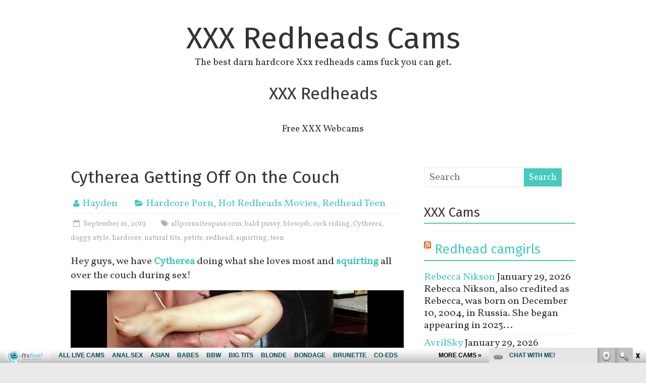

--- FILE ---
content_type: text/html; charset=UTF-8
request_url: http://xxxredheadscams.com/cytherea-getting-off-on-the-couch/
body_size: 10408
content:

<!DOCTYPE html>
<html lang="en-US">
<head>
<meta charset="UTF-8" />
<meta name="viewport" content="width=device-width, initial-scale=1">
<link rel="profile" href="http://gmpg.org/xfn/11" />
<link rel="pingback" href="http://xxxredheadscams.com/xmlrpc.php" />
<title>Cytherea Getting Off On the Couch | XXX Redheads Cams</title>

<!-- All in One SEO Pack 2.6 by Michael Torbert of Semper Fi Web Design[260,326] -->
<meta name="description"  content="Hey guys, we have Cytherea doing what she loves most and squirting all over the couch during sex! Download the full-length video on All Porn Sites Pass" />

<meta name="keywords"  content="allpornsitespass.com,bald pussy,blowjob,cock riding,cytherea,doggy style,hardcore,natural tits,petite,redhead,squirting,teen,hardcore porn,hot redheads movies,redhead teen" />

<link rel="canonical" href="http://xxxredheadscams.com/cytherea-getting-off-on-the-couch/" />
<!-- /all in one seo pack -->
<link rel='dns-prefetch' href='//fonts.googleapis.com' />
<link rel='dns-prefetch' href='//s.w.org' />
<link rel="alternate" type="application/rss+xml" title="XXX Redheads Cams &raquo; Feed" href="http://xxxredheadscams.com/feed/" />
<link rel="alternate" type="application/rss+xml" title="XXX Redheads Cams &raquo; Comments Feed" href="http://xxxredheadscams.com/comments/feed/" />
<link rel="alternate" type="application/rss+xml" title="XXX Redheads Cams &raquo; Cytherea Getting Off On the Couch Comments Feed" href="http://xxxredheadscams.com/cytherea-getting-off-on-the-couch/feed/" />
		<script type="text/javascript">
			window._wpemojiSettings = {"baseUrl":"https:\/\/s.w.org\/images\/core\/emoji\/2.2.1\/72x72\/","ext":".png","svgUrl":"https:\/\/s.w.org\/images\/core\/emoji\/2.2.1\/svg\/","svgExt":".svg","source":{"concatemoji":"http:\/\/xxxredheadscams.com\/wp-includes\/js\/wp-emoji-release.min.js?ver=4.7.2"}};
			!function(a,b,c){function d(a){var b,c,d,e,f=String.fromCharCode;if(!k||!k.fillText)return!1;switch(k.clearRect(0,0,j.width,j.height),k.textBaseline="top",k.font="600 32px Arial",a){case"flag":return k.fillText(f(55356,56826,55356,56819),0,0),!(j.toDataURL().length<3e3)&&(k.clearRect(0,0,j.width,j.height),k.fillText(f(55356,57331,65039,8205,55356,57096),0,0),b=j.toDataURL(),k.clearRect(0,0,j.width,j.height),k.fillText(f(55356,57331,55356,57096),0,0),c=j.toDataURL(),b!==c);case"emoji4":return k.fillText(f(55357,56425,55356,57341,8205,55357,56507),0,0),d=j.toDataURL(),k.clearRect(0,0,j.width,j.height),k.fillText(f(55357,56425,55356,57341,55357,56507),0,0),e=j.toDataURL(),d!==e}return!1}function e(a){var c=b.createElement("script");c.src=a,c.defer=c.type="text/javascript",b.getElementsByTagName("head")[0].appendChild(c)}var f,g,h,i,j=b.createElement("canvas"),k=j.getContext&&j.getContext("2d");for(i=Array("flag","emoji4"),c.supports={everything:!0,everythingExceptFlag:!0},h=0;h<i.length;h++)c.supports[i[h]]=d(i[h]),c.supports.everything=c.supports.everything&&c.supports[i[h]],"flag"!==i[h]&&(c.supports.everythingExceptFlag=c.supports.everythingExceptFlag&&c.supports[i[h]]);c.supports.everythingExceptFlag=c.supports.everythingExceptFlag&&!c.supports.flag,c.DOMReady=!1,c.readyCallback=function(){c.DOMReady=!0},c.supports.everything||(g=function(){c.readyCallback()},b.addEventListener?(b.addEventListener("DOMContentLoaded",g,!1),a.addEventListener("load",g,!1)):(a.attachEvent("onload",g),b.attachEvent("onreadystatechange",function(){"complete"===b.readyState&&c.readyCallback()})),f=c.source||{},f.concatemoji?e(f.concatemoji):f.wpemoji&&f.twemoji&&(e(f.twemoji),e(f.wpemoji)))}(window,document,window._wpemojiSettings);
		</script>
		<style type="text/css">
img.wp-smiley,
img.emoji {
	display: inline !important;
	border: none !important;
	box-shadow: none !important;
	height: 1em !important;
	width: 1em !important;
	margin: 0 .07em !important;
	vertical-align: -0.1em !important;
	background: none !important;
	padding: 0 !important;
}
</style>
<link rel='stylesheet' id='freedom_style-css'  href='http://xxxredheadscams.com/wp-content/themes/freedom/style.css?ver=4.7.2' type='text/css' media='all' />
<link rel='stylesheet' id='freedom_googlefonts-css'  href='http://fonts.googleapis.com/css?family=Fira+Sans%7CVollkorn&#038;ver=4.7.2' type='text/css' media='all' />
<link rel='stylesheet' id='freedom-fontawesome-css'  href='http://xxxredheadscams.com/wp-content/themes/freedom/fontawesome/css/font-awesome.css?ver=4.2.1' type='text/css' media='all' />
<script type='text/javascript' src='http://xxxredheadscams.com/wp-includes/js/jquery/jquery.js?ver=1.12.4'></script>
<script type='text/javascript' src='http://xxxredheadscams.com/wp-includes/js/jquery/jquery-migrate.min.js?ver=1.4.1'></script>
<script type='text/javascript' src='http://xxxredheadscams.com/wp-content/themes/freedom/js/freedom-custom.js?ver=4.7.2'></script>
<!--[if lte IE 8]>
<script type='text/javascript' src='http://xxxredheadscams.com/wp-content/themes/freedom/js/html5shiv.js?ver=3.7.3'></script>
<![endif]-->
<link rel='https://api.w.org/' href='http://xxxredheadscams.com/wp-json/' />
<link rel="EditURI" type="application/rsd+xml" title="RSD" href="http://xxxredheadscams.com/xmlrpc.php?rsd" />
<link rel="wlwmanifest" type="application/wlwmanifest+xml" href="http://xxxredheadscams.com/wp-includes/wlwmanifest.xml" /> 
<link rel='prev' title='Megan Loxx Seduces Her Stepdaddy' href='http://xxxredheadscams.com/megan-loxx-seduces-her-stepdaddy/' />
<link rel='next' title='Courtney Star Gets A Taste Of Her Stepdad&#8217;s Dick' href='http://xxxredheadscams.com/courtney-star-gets-a-taste-of-her-stepdads-dick/' />
<meta name="generator" content="WordPress 4.7.2" />
<link rel='shortlink' href='http://xxxredheadscams.com/?p=181' />
<link rel="alternate" type="application/json+oembed" href="http://xxxredheadscams.com/wp-json/oembed/1.0/embed?url=http%3A%2F%2Fxxxredheadscams.com%2Fcytherea-getting-off-on-the-couch%2F" />
<link rel="alternate" type="text/xml+oembed" href="http://xxxredheadscams.com/wp-json/oembed/1.0/embed?url=http%3A%2F%2Fxxxredheadscams.com%2Fcytherea-getting-off-on-the-couch%2F&#038;format=xml" />
<script>
    (function (i, s, o, g, r, a, m) {
        i['GoogleAnalyticsObject'] = r;
        i[r] = i[r] || function () {
                (i[r].q = i[r].q || []).push(arguments)
            }, i[r].l = 1 * new Date();
        a = s.createElement(o),
            m = s.getElementsByTagName(o)[0];
        a.async = 1;
        a.src = g;
        m.parentNode.insertBefore(a, m)
    })(window, document, 'script', 'https://www.google-analytics.com/analytics.js', 'ga');

    ga('create', 'UA-26115012-11', 'auto');
    ga('send', 'pageview');
</script>
</head>

<body class="post-template-default single single-post postid-181 single-format-video  wide">
<div id="page" class="hfeed site">
		<header id="masthead" class="site-header clearfix">
		<div id="header-text-nav-container" class="clearfix">
			<div class="inner-wrap">
				<div id="header-text-nav-wrap" class="clearfix">
					<div id="header-left-section">
												<div id="header-text" class="">
						   							<h3 id="site-title">
   								<a href="http://xxxredheadscams.com/" title="XXX Redheads Cams" rel="home">XXX Redheads Cams</a>
   							</h3>
															<p id="site-description">The best darn hardcore Xxx redheads cams fuck you can get.</p>
													</div><!-- #header-text -->
					</div><!-- #header-left-section -->
					<div id="header-right-section">
												<div id="header-right-sidebar" class="clearfix">
						<aside id="text-3" class="widget widget_text"><h3 class="widget-title">XXX Redheads</h3>			<div class="textwidget"><!--/*
  *
  * Revive Adserver Asynchronous JS Tag
  * - Generated with Revive Adserver v3.2.5
  *
  */-->

<ins data-revive-zoneid="514" data-revive-id="78030f2f4c73e28186231025c496a644"></ins>
<script async src="//www.nmgads.com/revive/www/delivery/asyncjs.php"></script></div>
		</aside>						</div>
									    	</div><!-- #header-right-section -->
			   </div><!-- #header-text-nav-wrap -->
			</div><!-- .inner-wrap -->

			
			<nav id="site-navigation" class="main-navigation clearfix" role="navigation">
				<div class="inner-wrap clearfix">
					<p class="menu-toggle">Menu</p>
					<div class="menu"><ul><li class="page_item page-item-206"><a href="http://xxxredheadscams.com/free-xxx-webcams/">Free XXX Webcams</a></li></ul></div>				</div>
			</nav>

		</div><!-- #header-text-nav-container -->

		
	</header>
			<div id="main" class="clearfix">
		<div class="inner-wrap clearfix">

	
	<div id="primary">
		<div id="content" class="clearfix">

			
				
<article id="post-181" class="post-181 post type-post status-publish format-video has-post-thumbnail hentry category-hardcore-porn category-hot-redheads-movies category-redhead-teen tag-allpornsitespass-com tag-bald-pussy tag-blowjob tag-cock-riding tag-cytherea tag-doggy-style tag-hardcore tag-natural-tits tag-petite tag-redhead tag-squirting tag-teen post_format-post-format-video">
	
	<header class="entry-header">
		<h1 class="entry-title">
			Cytherea Getting Off On the Couch		</h1>
	</header>

	<div class="entry-meta">	<span class="byline"><span class="author vcard"><i class="fa fa-user"></i><a class="url fn n" href="http://xxxredheadscams.com/author/hayden/" title="Hayden">Hayden</a></span></span>
	<span class="cat-links"><i class="fa fa-folder-open"></i><a href="http://xxxredheadscams.com/category/hardcore-porn/" rel="category tag">Hardcore Porn</a>, <a href="http://xxxredheadscams.com/category/hot-redheads-movies/" rel="category tag">Hot Redheads Movies</a>, <a href="http://xxxredheadscams.com/category/redhead-teen/" rel="category tag">Redhead Teen</a></span><span class="sep"></span><span class="posted-on"><a href="http://xxxredheadscams.com/cytherea-getting-off-on-the-couch/" title="1:56 am" rel="bookmark"><i class="fa fa-calendar-o"></i> <time class="entry-date published" datetime="2019-09-16T01:56:18+00:00">September 16, 2019</time><time class="updated" datetime="2019-03-05T02:07:38+00:00">March 5, 2019</time></a></span><span class="tag-links"><i class="fa fa-tags"></i><a href="http://xxxredheadscams.com/tag/allpornsitespass-com/" rel="tag">allpornsitespass.com</a>, <a href="http://xxxredheadscams.com/tag/bald-pussy/" rel="tag">bald pussy</a>, <a href="http://xxxredheadscams.com/tag/blowjob/" rel="tag">blowjob</a>, <a href="http://xxxredheadscams.com/tag/cock-riding/" rel="tag">cock riding</a>, <a href="http://xxxredheadscams.com/tag/cytherea/" rel="tag">Cytherea</a>, <a href="http://xxxredheadscams.com/tag/doggy-style/" rel="tag">doggy style</a>, <a href="http://xxxredheadscams.com/tag/hardcore/" rel="tag">hardcore</a>, <a href="http://xxxredheadscams.com/tag/natural-tits/" rel="tag">natural tits</a>, <a href="http://xxxredheadscams.com/tag/petite/" rel="tag">petite</a>, <a href="http://xxxredheadscams.com/tag/redhead/" rel="tag">redhead</a>, <a href="http://xxxredheadscams.com/tag/squirting/" rel="tag">squirting</a>, <a href="http://xxxredheadscams.com/tag/teen/" rel="tag">teen</a></span></div>
	<div class="entry-content clearfix">
		<p>Hey guys, we have <a href="http://russianlivecam.com/cytherea-enjoying-a-mouthful-of-cock/" target="_blank"><strong>Cytherea</strong></a> doing what she loves most and <a href="http://freeadultpornchat.com/cytheria-gets-her-squirting-hole-stretched/" target="_blank"><strong>squirting</strong></a> all over the couch during sex!</p>
<p><iframe src="http://tube.allpornsitespass.com//fhplayer.php?nats=bloggalls.1.4.5.0.136928.12.0.0&#038;vclip=HCVA1223_2wm.mp4&#038;prev=HCVA1223_2wm.jpg"  allowtransparency="true" frameborder="0" width="688" height="387" class="fhclss" id="FHPlayer" scrolling="no" allowfullscreen></iframe></p>
<p><a title="all porn sites pass" href="http://join.allpornsitespass.com/track/bloggalls.1.4.5.0.0.0.0.0" target="_blank">Download the full-length video on <strong>All Porn Sites Pass</strong></a></p>
	</div>

	</article>
				
		<ul class="default-wp-page clearfix">
			<li class="previous"><a href="http://xxxredheadscams.com/megan-loxx-seduces-her-stepdaddy/" rel="prev"><span class="meta-nav">&larr;</span> Megan Loxx Seduces Her Stepdaddy</a></li>
			<li class="next"><a href="http://xxxredheadscams.com/courtney-star-gets-a-taste-of-her-stepdads-dick/" rel="next">Courtney Star Gets A Taste Of Her Stepdad&#8217;s Dick <span class="meta-nav">&rarr;</span></a></li>
		</ul>
	
				
			
		</div><!-- #content -->
	</div><!-- #primary -->

	
<div id="secondary">
			
		<aside id="search-2" class="widget widget_search"><form action="http://xxxredheadscams.com/" id="search-form" class="searchform clearfix" method="get">
	<input type="text" placeholder="Search" class="s field" name="s">
	<input type="submit" value="Search" class="search-submit submit" name="submit">
</form><!-- .searchform --></aside><aside id="text-4" class="widget widget_text"><h3 class="widget-title">XXX Cams</h3>			<div class="textwidget"><!--/*
  *
  * Revive Adserver Asynchronous JS Tag
  * - Generated with Revive Adserver v3.2.5
  *
  */-->

<ins data-revive-zoneid="563" data-revive-id="78030f2f4c73e28186231025c496a644"></ins>
<script async src="//www.nmgads.com/revive/www/delivery/asyncjs.php"></script></div>
		</aside><aside id="rss-3" class="widget widget_rss"><h3 class="widget-title"><a class="rsswidget" href="http://feeds.feedburner.com/ModelsFreeCams"><img class="rss-widget-icon" style="border:0" width="14" height="14" src="http://xxxredheadscams.com/wp-includes/images/rss.png" alt="RSS" /></a> <a class="rsswidget" href="http://modelsfreecams.com/">Redhead camgirls</a></h3><ul><li><a class='rsswidget' href='http://modelsfreecams.com/rebecca-nikson/'>Rebecca Nikson</a> <span class="rss-date">January 29, 2026</span><div class="rssSummary">Rebecca Nikson, also credited as Rebecca, was born on December 10, 2004, in Russia. She began appearing in 2023...</div></li><li><a class='rsswidget' href='http://modelsfreecams.com/avrilsky/'>AvrilSky</a> <span class="rss-date">January 29, 2026</span><div class="rssSummary">Sultry blue-eyed blonde with a taste for the wicked and wild...</div></li><li><a class='rsswidget' href='http://modelsfreecams.com/payton-avery/'>Payton Avery</a> <span class="rss-date">January 28, 2026</span><div class="rssSummary">Payton Avery was born on May 22, 1996, in Alabama, USA. She began her career as an adult performer at the age of 24 and did her first scene in 2020...</div></li><li><a class='rsswidget' href='http://modelsfreecams.com/amberibarra/'>AmberIbarra</a> <span class="rss-date">January 28, 2026</span><div class="rssSummary">Warning: men with penises should not look directly at Amber. Side effects may include an untamable desire to orgasm...</div></li><li><a class='rsswidget' href='http://modelsfreecams.com/olga-cabaeva/'>Olga Cabaeva</a> <span class="rss-date">January 27, 2026</span><div class="rssSummary">Olga Cabaeva was born on October 11, 1980, in Rostov, Russia. She began her career as an adult performer at the age of 27 and did her first scene in 2007...</div></li><li><a class='rsswidget' href='http://modelsfreecams.com/daiseydesire/'>DaiseyDesire</a> <span class="rss-date">January 27, 2026</span><div class="rssSummary">Very Beautiful and Willing Girl. Well worth the time. Great smile, body, everything...</div></li><li><a class='rsswidget' href='http://modelsfreecams.com/scarlett-rosewood/'>Scarlett Rosewood</a> <span class="rss-date">January 26, 2026</span><div class="rssSummary">Scarlett Rosewood, also credited as Scarlett, was born on July 14, 2005, in the United States. She began her career as an adult performer at the age of 20 and did her first scene in 2025...</div></li></ul></aside><aside id="linkcat-3" class="widget widget_links"><h3 class="widget-title">Hot Redheads Free Sites</h3>
	<ul class='xoxo blogroll'>
<li><a href="http://pornfolders.com/redhead-porn/" target="_blank">best redheads</a></li>
<li><a href="http://interracialsexrealm.com/" target="_blank">Black Fuck Redhead</a></li>
<li><a href="http://dirtyfreewebcam.com/" target="_blank">Dirty Free Webcam</a></li>
<li><a href="http://dirtysexy.com/redhead-porn/" target="_blank">dirty redheads</a></li>
<li><a href="http://freedirtycam.com/" target="_blank">Dirty Redheads Cam</a></li>
<li><a href="http://exposedfreewebcam.com/" target="_blank">Exposed Free Webcam</a></li>
<li><a href="http://freeadultpornchat.com/" target="_blank">Free Adult Porn Chat</a></li>
<li><a href="http://freegroupsexcamsporn.com/" target="_blank">Free Groupsex Cams Porn</a></li>
<li><a href="http://www.hardcorefreecam.com/redhead-porn/" target="_blank">free redhead cam</a></li>
<li><a href="http://girlpornwebcam.com/" target="_blank">Girl Porn Webcam</a></li>
<li><a href="http://hardcoreporngalls.com/" target="_blank">Hardcore Porn Galls</a></li>
<li><a href="http://hardcorebang.com/" target="_blank">Hardcore Redheads Bang</a></li>
<li><a href="http://hotteenfreecam.com/" target="_blank">Hot Teen Redheads</a></li>
<li><a href="http://hugetitlivecam.com/" target="_blank">Huge Tit Live Cam</a></li>
<li><a href="http://lesbiansexdepot.com/" target="_blank">Lesbian Redheads Depot</a></li>
<li><a href="http://liveredheadscams.com/" target="_blank">Live Redheads Cams</a></li>
<li><a href="http://liveteenfreecam.com/" target="_blank">Live Redheads Teen Cam</a></li>
<li><a href="http://rawbang.com/" target="_blank">Raw Bang</a></li>
<li><a href="http://rawssex.com/" target="_blank">Raw Redhead Sex</a></li>
<li><a href="http://youassporn.com/" target="_blank">Redhead Ass Porn</a></li>
<li><a href="http://redheadscams.com/" target="_blank">Redheads Cams</a></li>
<li><a href="http://redheadscamslive.com/" target="_blank">Redheads Cams Live</a></li>
<li><a href="http://redheadswebcam.com/" target="_blank">Redheads Webcam</a></li>
<li><a href="http://www.sexygirlvideochat.com/redhead-porn/" target="_blank">sexy redhead</a></li>
<li><a href="http://strangerlivechat.com/" target="_blank">Stranger Live Chat</a></li>
<li><a href="http://teenfreecamchat.com/" target="_blank">Teen Redheads Cam</a></li>
<li><a href="http://titslivechat.com/" target="_blank">Tits Redheads Chat</a></li>
<li><a href="http://wetlivecams.com/" target="_blank">Wet Live Cams</a></li>
<li><a href="http://xxxstargallery.com/" target="_blank">XXX Strar Gallery</a></li>

	</ul>
</aside>
<aside id="linkcat-4" class="widget widget_links"><h3 class="widget-title">More Redheads Movies Sites</h3>
	<ul class='xoxo blogroll'>
<li><a href="http://www.amateurbangers.com/" target="_blank">Amateur Sex</a></li>
<li><a href="http://www.analfuckvideo.com/" target="_blank">Anal Redhead Videos</a></li>
<li><a href="http://www.freshbigtits.com/" target="_blank">Big Boob Redheads</a></li>
<li><a href="http://www.blowjobsbabes.com/" target="_blank">Blowjobs Redheads</a></li>
<li><a href="http://www.revengeexgirlfriend.com/" target="_blank">EX Girlfriend</a></li>
<li><a href="http://www.rawbanging.com/" target="_blank">Hardcore Redheads</a></li>
<li><a href="http://www.allpornsitespass.com/" target="_blank">Hardcore Redheads Videos</a></li>
<li><a href="http://www.badlesbiangirls.com/" target="_blank">Lesbian Redheads Videos</a></li>
<li><a href="http://www.groupsexfrenzy.com/" target="_blank">Orgy Redheads</a></li>
<li><a href="http://www.sexypetite.com/" target="_blank">Petite Redheads</a></li>
<li><a href="http://www.pornvideostation.com/" target="_blank">Redhead Sex Movies</a></li>
<li><a href="http://www.cheerleadershardcore.com/" target="_blank">Redheads Cheerleader</a></li>
<li><a href="http://www.projectteensex.com/" target="_blank">Young Redhead Sex</a></li>

	</ul>
</aside>
<aside id="linkcat-2" class="widget widget_links"><h3 class="widget-title">XXX Blog Directories</h3>
	<ul class='xoxo blogroll'>
<li><a href="http://youanalporn.com/" target="_blank">Anal Redhead Porn</a></li>
<li><a href="http://bigtithub.com/" target="_blank">Big Tit Hub</a></li>
<li><a href="http://dailysexpix.com/" target="_blank">Daily Redhead Pix</a></li>
<li><a href="http://maturehub.com/" target="_blank">Mature Hub</a></li>
<li><a href="http://monstercockssex.com/" target="_blank">Monster Cocks Sex</a></li>
<li><a href="http://pixmonster.com/" target="_blank">Pix Monster</a></li>
<li><a href="http://pornstations.com/" target="_blank">Porn Stations</a></li>
<li><a href="http://realitypornhub.com/" target="_blank">Reality Porn Hub</a></li>
<li><a href="https://www.facebook.com/itslivedotcom/" target="_blank">Redheads Cam Pornface</a></li>
<li><a href="http://tgsex.com/" target="_blank">TG Redhead Sex</a></li>
<li><a href="http://tubemega.com/" target="_blank">Tube Mega</a></li>
<li><a href="https://twitter.com/itslivedotcom" target="_blank">XXX Redheads Twitter</a></li>
<li><a href="https://youassporn.tumblr.com/" target="_blank">You Ass Porn</a></li>
<li><a href="https://www.youtube.com/channel/UCOY2H8FtPVpf-v7w5oTFbow" target="_blank">Youtube Redheads Sex Clips</a></li>

	</ul>
</aside>
	</div>
	

		</div><!-- .inner-wrap -->
	</div><!-- #main -->	
			<footer id="colophon" class="clearfix">	
			
<div class="footer-widgets-wrapper">
	<div class="inner-wrap">
		<div class="footer-widgets-area clearfix">
			<div class="tg-one-half">
				<aside id="categories-2" class="widget widget_categories"><h3 class="widget-title">Categories</h3>		<ul>
	<li class="cat-item cat-item-37"><a href="http://xxxredheadscams.com/category/amateur-redheads/" >Amateur Redheads</a>
</li>
	<li class="cat-item cat-item-61"><a href="http://xxxredheadscams.com/category/anal-sex/" >Anal Sex</a>
</li>
	<li class="cat-item cat-item-28"><a href="http://xxxredheadscams.com/category/busty-redheads/" >Busty Redheads</a>
</li>
	<li class="cat-item cat-item-52"><a href="http://xxxredheadscams.com/category/group-sex/" >Group Sex</a>
</li>
	<li class="cat-item cat-item-6"><a href="http://xxxredheadscams.com/category/hardcore-porn/" >Hardcore Porn</a>
</li>
	<li class="cat-item cat-item-18"><a href="http://xxxredheadscams.com/category/hot-redhead-ass/" >Hot Redhead Ass</a>
</li>
	<li class="cat-item cat-item-5"><a href="http://xxxredheadscams.com/category/hot-redheads-movies/" >Hot Redheads Movies</a>
</li>
	<li class="cat-item cat-item-113"><a href="http://xxxredheadscams.com/category/hot-redheads-photos/" >Hot Redheads Photos</a>
</li>
	<li class="cat-item cat-item-30"><a href="http://xxxredheadscams.com/category/interracial-sex/" >Interracial Sex</a>
</li>
	<li class="cat-item cat-item-29"><a href="http://xxxredheadscams.com/category/mature-redheads/" >Mature Redheads</a>
</li>
	<li class="cat-item cat-item-78"><a href="http://xxxredheadscams.com/category/oral-sex/" >Oral Sex</a>
</li>
	<li class="cat-item cat-item-7"><a href="http://xxxredheadscams.com/category/redhead-teen/" >Redhead Teen</a>
</li>
	<li class="cat-item cat-item-88"><a href="http://xxxredheadscams.com/category/sex-toys/" >Sex Toys</a>
</li>
	<li class="cat-item cat-item-38"><a href="http://xxxredheadscams.com/category/solo-babe/" >Solo Babe</a>
</li>
		</ul>
</aside><aside id="rss-2" class="widget widget_rss"><h3 class="widget-title"><a class="rsswidget" href="http://feeds.feedburner.com/XxxFolder"><img class="rss-widget-icon" style="border:0" width="14" height="14" src="http://xxxredheadscams.com/wp-includes/images/rss.png" alt="RSS" /></a> <a class="rsswidget" href="http://xxxfolder.com/">XXX Folder</a></h3><ul><li><a class='rsswidget' href='http://xxxfolder.com/spitroasted-double-stuffed-sloppy-seconds-creampie-threesome-4/'>Spitroasted &amp; Double Stuffed! Sloppy Seconds Creampie Threesome</a> <span class="rss-date">June 2, 2024</span><div class="rssSummary">The post Spitroasted &amp; Double Stuffed! Sloppy Seconds Creampie Threesome appeared first on XXX Folder.</div></li><li><a class='rsswidget' href='http://xxxfolder.com/shemale-renata-molina-breaks-the-ass-of-her-slaves-bareback/'>Shemale Renata Molina breaks the ass of her slaves bareback</a> <span class="rss-date">June 1, 2024</span><div class="rssSummary">The post Shemale Renata Molina breaks the ass of her slaves bareback appeared first on XXX Folder.</div></li><li><a class='rsswidget' href='http://xxxfolder.com/bride4k-surprise-under-her-dress-2/'>BRIDE4K. Surprise Under Her Dress</a> <span class="rss-date">June 1, 2024</span><div class="rssSummary">The post BRIDE4K. Surprise Under Her Dress appeared first on XXX Folder.</div></li><li><a class='rsswidget' href='http://xxxfolder.com/squirting-fun-birthday-party-mayhem-cheerleader-bff-get-trained-to-squirt-part-2-4/'>SQUIRTING FUN – Birthday Party Mayhem Cheerleader &amp; BFF Get Trained to Squirt – Part 2</a> <span class="rss-date">June 1, 2024</span><div class="rssSummary">The post SQUIRTING FUN – Birthday Party Mayhem Cheerleader &amp; BFF Get Trained to Squirt – Part 2 appeared first on XXX Folder.</div></li><li><a class='rsswidget' href='http://xxxfolder.com/familystrokes-innocent-teen-practices-giving-blowjob-and-gets-assfucked-before-leaving-for-college-3/'>FamilyStrokes – Innocent Teen Practices Giving Blowjob And Gets Assfucked Before Leaving For College</a> <span class="rss-date">May 31, 2024</span><div class="rssSummary">The post FamilyStrokes – Innocent Teen Practices Giving Blowjob And Gets Assfucked Before Leaving For College appeared first on XXX Folder.</div></li><li><a class='rsswidget' href='http://xxxfolder.com/familystrokes-innocent-teen-practices-giving-blowjob-and-gets-assfucked-before-leaving-for-college-2/'>FamilyStrokes – Innocent Teen Practices Giving Blowjob And Gets Assfucked Before Leaving For College</a> <span class="rss-date">May 31, 2024</span><div class="rssSummary">The post FamilyStrokes – Innocent Teen Practices Giving Blowjob And Gets Assfucked Before Leaving For College appeared first on XXX Folder.</div></li></ul></aside><aside id="text-6" class="widget widget_text"><h3 class="widget-title">Friends</h3>			<div class="textwidget"><a href="http://www.starcash.com/top-adult-sites.html">Top Adult Sites on the net</a><br><a href="http://www.starcash.com/top-webcam-models-sites.html">Top webcam models sites</a> <br>
<a href="http://www.starcash.com/top-porn-blogs.html">Top Porn Blogs</a> <br>
<a href="http://www.hotxxxpics.net/redhead.shtml">Xxx Redhead Pics</a><br> 
</div>
		</aside>			</div>
			<div class="tg-one-half tg-one-half-last">
				<aside id="archives-2" class="widget widget_archive"><h3 class="widget-title">Archives</h3>		<ul>
			<li><a href='http://xxxredheadscams.com/2024/09/'>September 2024</a></li>
	<li><a href='http://xxxredheadscams.com/2024/05/'>May 2024</a></li>
	<li><a href='http://xxxredheadscams.com/2024/04/'>April 2024</a></li>
	<li><a href='http://xxxredheadscams.com/2024/03/'>March 2024</a></li>
	<li><a href='http://xxxredheadscams.com/2024/02/'>February 2024</a></li>
	<li><a href='http://xxxredheadscams.com/2023/09/'>September 2023</a></li>
	<li><a href='http://xxxredheadscams.com/2023/08/'>August 2023</a></li>
	<li><a href='http://xxxredheadscams.com/2023/04/'>April 2023</a></li>
	<li><a href='http://xxxredheadscams.com/2023/01/'>January 2023</a></li>
	<li><a href='http://xxxredheadscams.com/2019/11/'>November 2019</a></li>
	<li><a href='http://xxxredheadscams.com/2019/10/'>October 2019</a></li>
	<li><a href='http://xxxredheadscams.com/2019/09/'>September 2019</a></li>
	<li><a href='http://xxxredheadscams.com/2019/08/'>August 2019</a></li>
	<li><a href='http://xxxredheadscams.com/2019/07/'>July 2019</a></li>
	<li><a href='http://xxxredheadscams.com/2019/06/'>June 2019</a></li>
	<li><a href='http://xxxredheadscams.com/2019/05/'>May 2019</a></li>
	<li><a href='http://xxxredheadscams.com/2019/04/'>April 2019</a></li>
	<li><a href='http://xxxredheadscams.com/2019/03/'>March 2019</a></li>
	<li><a href='http://xxxredheadscams.com/2018/06/'>June 2018</a></li>
	<li><a href='http://xxxredheadscams.com/2018/05/'>May 2018</a></li>
	<li><a href='http://xxxredheadscams.com/2018/04/'>April 2018</a></li>
	<li><a href='http://xxxredheadscams.com/2018/03/'>March 2018</a></li>
	<li><a href='http://xxxredheadscams.com/2018/02/'>February 2018</a></li>
	<li><a href='http://xxxredheadscams.com/2018/01/'>January 2018</a></li>
	<li><a href='http://xxxredheadscams.com/2017/12/'>December 2017</a></li>
	<li><a href='http://xxxredheadscams.com/2017/11/'>November 2017</a></li>
	<li><a href='http://xxxredheadscams.com/2017/10/'>October 2017</a></li>
	<li><a href='http://xxxredheadscams.com/2017/09/'>September 2017</a></li>
	<li><a href='http://xxxredheadscams.com/2017/08/'>August 2017</a></li>
	<li><a href='http://xxxredheadscams.com/2017/07/'>July 2017</a></li>
		</ul>
		</aside><aside id="simpletags-2" class="widget widget-simpletags"><h3 class="widget-title">Tag cloud</h3>
<!-- Generated by Simple Tags 2.4.5 - http://wordpress.org/extend/plugins/simple-tags -->
	<div class="st-tag-cloud">
	<a href="http://xxxredheadscams.com/tag/pornstars/" id="tag-link-12" class="st-tags t1" title="8 topics" rel="tag" style="font-size:13pt; color:#b7b7b7;">pornstars</a>
<a href="http://xxxredheadscams.com/tag/big-boobs/" id="tag-link-34" class="st-tags t0" title="5 topics" rel="tag" style="font-size:12pt; color:#cccccc;">big boobs</a>
<a href="http://xxxredheadscams.com/tag/allpornsitespass-com/" id="tag-link-51" class="st-tags t0" title="6 topics" rel="tag" style="font-size:12pt; color:#cccccc;">allpornsitespass.com</a>
<a href="http://xxxredheadscams.com/tag/huge-breasts/" id="tag-link-125" class="st-tags t0" title="1 topics" rel="tag" style="font-size:12pt; color:#cccccc;">huge breasts</a>
<a href="http://xxxredheadscams.com/tag/teasing/" id="tag-link-43" class="st-tags t0" title="5 topics" rel="tag" style="font-size:12pt; color:#cccccc;">teasing</a>
<a href="http://xxxredheadscams.com/tag/pigtailed/" id="tag-link-90" class="st-tags t0" title="1 topics" rel="tag" style="font-size:12pt; color:#cccccc;">pigtailed</a>
<a href="http://xxxredheadscams.com/tag/natural-tits/" id="tag-link-96" class="st-tags t0" title="6 topics" rel="tag" style="font-size:12pt; color:#cccccc;">natural tits</a>
<a href="http://xxxredheadscams.com/tag/claudia-adams/" id="tag-link-54" class="st-tags t0" title="2 topics" rel="tag" style="font-size:12pt; color:#cccccc;">Claudia Adams</a>
<a href="http://xxxredheadscams.com/tag/rosymarie/" id="tag-link-74" class="st-tags t0" title="1 topics" rel="tag" style="font-size:12pt; color:#cccccc;">RosyMarie</a>
<a href="http://xxxredheadscams.com/tag/vibrator/" id="tag-link-47" class="st-tags t0" title="1 topics" rel="tag" style="font-size:12pt; color:#cccccc;">vibrator</a>
<a href="http://xxxredheadscams.com/tag/interracial/" id="tag-link-73" class="st-tags t0" title="4 topics" rel="tag" style="font-size:12pt; color:#cccccc;">interracial</a>
<a href="http://xxxredheadscams.com/tag/curvy/" id="tag-link-118" class="st-tags t0" title="1 topics" rel="tag" style="font-size:12pt; color:#cccccc;">curvy</a>
<a href="http://xxxredheadscams.com/tag/sinfulpantysex/" id="tag-link-140" class="st-tags t0" title="2 topics" rel="tag" style="font-size:12pt; color:#cccccc;">sinfulpantysex</a>
<a href="http://xxxredheadscams.com/tag/anal-sex/" id="tag-link-63" class="st-tags t1" title="8 topics" rel="tag" style="font-size:13pt; color:#b7b7b7;">anal sex</a>
<a href="http://xxxredheadscams.com/tag/natural-tit/" id="tag-link-169" class="st-tags t0" title="2 topics" rel="tag" style="font-size:12pt; color:#cccccc;">natural tit</a>
<a href="http://xxxredheadscams.com/tag/cock-sucking/" id="tag-link-135" class="st-tags t0" title="1 topics" rel="tag" style="font-size:12pt; color:#cccccc;">cock sucking</a>
<a href="http://xxxredheadscams.com/tag/annabelle/" id="tag-link-66" class="st-tags t0" title="1 topics" rel="tag" style="font-size:12pt; color:#cccccc;">Annabelle</a>
<a href="http://xxxredheadscams.com/tag/milenasilver/" id="tag-link-121" class="st-tags t0" title="1 topics" rel="tag" style="font-size:12pt; color:#cccccc;">MilenaSilver</a>
<a href="http://xxxredheadscams.com/tag/cameron-love/" id="tag-link-11" class="st-tags t0" title="3 topics" rel="tag" style="font-size:12pt; color:#cccccc;">Cameron Love</a>
<a href="http://xxxredheadscams.com/tag/milf/" id="tag-link-154" class="st-tags t0" title="4 topics" rel="tag" style="font-size:12pt; color:#cccccc;">MILF</a>
<a href="http://xxxredheadscams.com/tag/teenfreecam-com/" id="tag-link-109" class="st-tags t0" title="5 topics" rel="tag" style="font-size:12pt; color:#cccccc;">teenfreecam.com</a>
<a href="http://xxxredheadscams.com/tag/hairy-pussy/" id="tag-link-70" class="st-tags t0" title="3 topics" rel="tag" style="font-size:12pt; color:#cccccc;">hairy pussy</a>
<a href="http://xxxredheadscams.com/tag/cam-model/" id="tag-link-110" class="st-tags t0" title="2 topics" rel="tag" style="font-size:12pt; color:#cccccc;">cam model</a>
<a href="http://xxxredheadscams.com/tag/ulia-smirnova/" id="tag-link-146" class="st-tags t0" title="1 topics" rel="tag" style="font-size:12pt; color:#cccccc;">Ulia Smirnova</a>
<a href="http://xxxredheadscams.com/tag/halo/" id="tag-link-40" class="st-tags t0" title="2 topics" rel="tag" style="font-size:12pt; color:#cccccc;">Halo</a>
<a href="http://xxxredheadscams.com/tag/littleredbunny/" id="tag-link-85" class="st-tags t0" title="1 topics" rel="tag" style="font-size:12pt; color:#cccccc;">LittleRedBunny</a>
<a href="http://xxxredheadscams.com/tag/petite/" id="tag-link-111" class="st-tags t0" title="3 topics" rel="tag" style="font-size:12pt; color:#cccccc;">petite</a>
<a href="http://xxxredheadscams.com/tag/squirting/" id="tag-link-130" class="st-tags t0" title="1 topics" rel="tag" style="font-size:12pt; color:#cccccc;">squirting</a>
<a href="http://xxxredheadscams.com/tag/high-heels/" id="tag-link-87" class="st-tags t0" title="1 topics" rel="tag" style="font-size:12pt; color:#cccccc;">high-heels</a>
<a href="http://xxxredheadscams.com/tag/teens/" id="tag-link-22" class="st-tags t1" title="7 topics" rel="tag" style="font-size:13pt; color:#b7b7b7;">teens</a>
<a href="http://xxxredheadscams.com/tag/shannon-kelly/" id="tag-link-32" class="st-tags t0" title="1 topics" rel="tag" style="font-size:12pt; color:#cccccc;">Shannon Kelly</a>
<a href="http://xxxredheadscams.com/tag/model/" id="tag-link-20" class="st-tags t0" title="2 topics" rel="tag" style="font-size:12pt; color:#cccccc;">model</a>
<a href="http://xxxredheadscams.com/tag/huge-tits/" id="tag-link-102" class="st-tags t0" title="1 topics" rel="tag" style="font-size:12pt; color:#cccccc;">huge tits</a>
<a href="http://xxxredheadscams.com/tag/ashli-orion/" id="tag-link-137" class="st-tags t0" title="1 topics" rel="tag" style="font-size:12pt; color:#cccccc;">Ashli Orion</a>
<a href="http://xxxredheadscams.com/tag/pussy-play/" id="tag-link-45" class="st-tags t0" title="1 topics" rel="tag" style="font-size:12pt; color:#cccccc;">pussy-play</a>
<a href="http://xxxredheadscams.com/tag/cassey-lyn/" id="tag-link-127" class="st-tags t0" title="1 topics" rel="tag" style="font-size:12pt; color:#cccccc;">Cassey Lyn</a>
<a href="http://xxxredheadscams.com/tag/pornstar/" id="tag-link-91" class="st-tags t0" title="4 topics" rel="tag" style="font-size:12pt; color:#cccccc;">pornstar</a>
<a href="http://xxxredheadscams.com/tag/avajolie/" id="tag-link-126" class="st-tags t0" title="1 topics" rel="tag" style="font-size:12pt; color:#cccccc;">Avajolie</a>
<a href="http://xxxredheadscams.com/tag/tattoos/" id="tag-link-14" class="st-tags t0" title="3 topics" rel="tag" style="font-size:12pt; color:#cccccc;">tattoos</a>
<a href="http://xxxredheadscams.com/tag/older-guy/" id="tag-link-150" class="st-tags t0" title="1 topics" rel="tag" style="font-size:12pt; color:#cccccc;">older guy</a>
<a href="http://xxxredheadscams.com/tag/mystick-moons/" id="tag-link-161" class="st-tags t0" title="1 topics" rel="tag" style="font-size:12pt; color:#cccccc;">Mystick Moons</a>
<a href="http://xxxredheadscams.com/tag/dildo/" id="tag-link-48" class="st-tags t0" title="2 topics" rel="tag" style="font-size:12pt; color:#cccccc;">dildo</a>
<a href="http://xxxredheadscams.com/tag/newcomer/" id="tag-link-92" class="st-tags t0" title="1 topics" rel="tag" style="font-size:12pt; color:#cccccc;">newcomer</a>
<a href="http://xxxredheadscams.com/tag/stockings/" id="tag-link-56" class="st-tags t0" title="2 topics" rel="tag" style="font-size:12pt; color:#cccccc;">stockings</a>
<a href="http://xxxredheadscams.com/tag/big-tits/" id="tag-link-49" class="st-tags t1" title="9 topics" rel="tag" style="font-size:13pt; color:#b7b7b7;">big tits</a>
<a href="http://xxxredheadscams.com/tag/cum-facial/" id="tag-link-114" class="st-tags t0" title="2 topics" rel="tag" style="font-size:12pt; color:#cccccc;">cum facial</a>
<a href="http://xxxredheadscams.com/tag/solo/" id="tag-link-41" class="st-tags t1" title="11 topics" rel="tag" style="font-size:13pt; color:#b7b7b7;">solo</a>
<a href="http://xxxredheadscams.com/tag/roseemarie/" id="tag-link-108" class="st-tags t0" title="1 topics" rel="tag" style="font-size:12pt; color:#cccccc;">Roseemarie</a>
<a href="http://xxxredheadscams.com/tag/outdoors/" id="tag-link-119" class="st-tags t0" title="1 topics" rel="tag" style="font-size:12pt; color:#cccccc;">outdoors</a>
<a href="http://xxxredheadscams.com/tag/group/" id="tag-link-156" class="st-tags t0" title="1 topics" rel="tag" style="font-size:12pt; color:#cccccc;">group</a>
<a href="http://xxxredheadscams.com/tag/sexy-ass/" id="tag-link-65" class="st-tags t1" title="8 topics" rel="tag" style="font-size:13pt; color:#b7b7b7;">sexy ass</a>
<a href="http://xxxredheadscams.com/tag/anna-zimina/" id="tag-link-177" class="st-tags t0" title="2 topics" rel="tag" style="font-size:12pt; color:#cccccc;">Anna Zimina</a>
<a href="http://xxxredheadscams.com/tag/cum-shot/" id="tag-link-120" class="st-tags t0" title="2 topics" rel="tag" style="font-size:12pt; color:#cccccc;">cum shot</a>
<a href="http://xxxredheadscams.com/tag/katie-michaels/" id="tag-link-23" class="st-tags t0" title="3 topics" rel="tag" style="font-size:12pt; color:#cccccc;">Katie Michaels</a>
<a href="http://xxxredheadscams.com/tag/brook-foxxx/" id="tag-link-116" class="st-tags t0" title="1 topics" rel="tag" style="font-size:12pt; color:#cccccc;">Brook Foxxx</a>
<a href="http://xxxredheadscams.com/tag/blowjobs/" id="tag-link-142" class="st-tags t0" title="5 topics" rel="tag" style="font-size:12pt; color:#cccccc;">blowjobs</a>
<a href="http://xxxredheadscams.com/tag/marie-mccray/" id="tag-link-104" class="st-tags t0" title="2 topics" rel="tag" style="font-size:12pt; color:#cccccc;">Marie Mccray</a>
<a href="http://xxxredheadscams.com/tag/debbie-white/" id="tag-link-143" class="st-tags t0" title="2 topics" rel="tag" style="font-size:12pt; color:#cccccc;">Debbie White</a>
<a href="http://xxxredheadscams.com/tag/babes/" id="tag-link-148" class="st-tags t0" title="1 topics" rel="tag" style="font-size:12pt; color:#cccccc;">babes</a>
<a href="http://xxxredheadscams.com/tag/hot-booty/" id="tag-link-107" class="st-tags t0" title="4 topics" rel="tag" style="font-size:12pt; color:#cccccc;">hot booty</a>
<a href="http://xxxredheadscams.com/tag/ass/" id="tag-link-152" class="st-tags t0" title="3 topics" rel="tag" style="font-size:12pt; color:#cccccc;">ass</a>
<a href="http://xxxredheadscams.com/tag/long-legs/" id="tag-link-122" class="st-tags t0" title="1 topics" rel="tag" style="font-size:12pt; color:#cccccc;">long legs</a>
<a href="http://xxxredheadscams.com/tag/double-penetration/" id="tag-link-60" class="st-tags t0" title="2 topics" rel="tag" style="font-size:12pt; color:#cccccc;">double penetration</a>
<a href="http://xxxredheadscams.com/tag/stepdaughter/" id="tag-link-95" class="st-tags t0" title="6 topics" rel="tag" style="font-size:12pt; color:#cccccc;">stepdaughter</a>
<a href="http://xxxredheadscams.com/tag/raging-dick/" id="tag-link-159" class="st-tags t0" title="1 topics" rel="tag" style="font-size:12pt; color:#cccccc;">raging dick</a>
<a href="http://xxxredheadscams.com/tag/alexxxa-may/" id="tag-link-136" class="st-tags t0" title="1 topics" rel="tag" style="font-size:12pt; color:#cccccc;">Alexxxa May</a>
<a href="http://xxxredheadscams.com/tag/striptease/" id="tag-link-103" class="st-tags t0" title="2 topics" rel="tag" style="font-size:12pt; color:#cccccc;">striptease</a>
<a href="http://xxxredheadscams.com/tag/footfetishporno/" id="tag-link-160" class="st-tags t0" title="1 topics" rel="tag" style="font-size:12pt; color:#cccccc;">footfetishporno</a>
<a href="http://xxxredheadscams.com/tag/couples/" id="tag-link-128" class="st-tags t0" title="1 topics" rel="tag" style="font-size:12pt; color:#cccccc;">couples</a>
<a href="http://xxxredheadscams.com/tag/redheadscams-com/" id="tag-link-75" class="st-tags t0" title="6 topics" rel="tag" style="font-size:12pt; color:#cccccc;">redheadscams.com</a>
<a href="http://xxxredheadscams.com/tag/trinity-post/" id="tag-link-62" class="st-tags t0" title="2 topics" rel="tag" style="font-size:12pt; color:#cccccc;">Trinity Post</a>
<a href="http://xxxredheadscams.com/tag/doggy-style/" id="tag-link-105" class="st-tags t1" title="8 topics" rel="tag" style="font-size:13pt; color:#b7b7b7;">doggy style</a>
<a href="http://xxxredheadscams.com/tag/hardcore/" id="tag-link-17" class="st-tags t5" title="33 topics" rel="tag" style="font-size:17pt; color:#666666;">hardcore</a>
<a href="http://xxxredheadscams.com/tag/toy-playing/" id="tag-link-89" class="st-tags t0" title="1 topics" rel="tag" style="font-size:12pt; color:#cccccc;">toy-playing</a>
<a href="http://xxxredheadscams.com/tag/interracial-sex/" id="tag-link-35" class="st-tags t1" title="8 topics" rel="tag" style="font-size:13pt; color:#b7b7b7;">interracial sex</a>
<a href="http://xxxredheadscams.com/tag/gangbang/" id="tag-link-155" class="st-tags t0" title="1 topics" rel="tag" style="font-size:12pt; color:#cccccc;">gangbang</a>
<a href="http://xxxredheadscams.com/tag/megan-loxx/" id="tag-link-97" class="st-tags t0" title="3 topics" rel="tag" style="font-size:12pt; color:#cccccc;">Megan Loxx</a>
<a href="http://xxxredheadscams.com/tag/analfuckvideo/" id="tag-link-153" class="st-tags t0" title="1 topics" rel="tag" style="font-size:12pt; color:#cccccc;">analfuckvideo</a>
<a href="http://xxxredheadscams.com/tag/livprettygirl/" id="tag-link-117" class="st-tags t0" title="1 topics" rel="tag" style="font-size:12pt; color:#cccccc;">LivPrettyGirl</a>
<a href="http://xxxredheadscams.com/tag/porn/" id="tag-link-93" class="st-tags t0" title="1 topics" rel="tag" style="font-size:12pt; color:#cccccc;">porn</a>
<a href="http://xxxredheadscams.com/tag/orgy/" id="tag-link-144" class="st-tags t0" title="2 topics" rel="tag" style="font-size:12pt; color:#cccccc;">orgy</a>
<a href="http://xxxredheadscams.com/tag/pool/" id="tag-link-36" class="st-tags t0" title="1 topics" rel="tag" style="font-size:12pt; color:#cccccc;">pool</a>
<a href="http://xxxredheadscams.com/tag/uniform/" id="tag-link-81" class="st-tags t0" title="2 topics" rel="tag" style="font-size:12pt; color:#cccccc;">uniform</a>
<a href="http://xxxredheadscams.com/tag/masturbating/" id="tag-link-44" class="st-tags t0" title="1 topics" rel="tag" style="font-size:12pt; color:#cccccc;">masturbating</a>
<a href="http://xxxredheadscams.com/tag/masturbate/" id="tag-link-138" class="st-tags t0" title="2 topics" rel="tag" style="font-size:12pt; color:#cccccc;">masturbate</a>
<a href="http://xxxredheadscams.com/tag/sex-toys/" id="tag-link-176" class="st-tags t0" title="2 topics" rel="tag" style="font-size:12pt; color:#cccccc;">sex toys</a>
<a href="http://xxxredheadscams.com/tag/anallivecams-com/" id="tag-link-72" class="st-tags t0" title="1 topics" rel="tag" style="font-size:12pt; color:#cccccc;">anallivecams.com</a>
<a href="http://xxxredheadscams.com/tag/feet/" id="tag-link-158" class="st-tags t0" title="3 topics" rel="tag" style="font-size:12pt; color:#cccccc;">feet</a>
<a href="http://xxxredheadscams.com/tag/rachel-ryder/" id="tag-link-123" class="st-tags t0" title="1 topics" rel="tag" style="font-size:12pt; color:#cccccc;">Rachel Ryder</a>
<a href="http://xxxredheadscams.com/tag/shaven/" id="tag-link-24" class="st-tags t0" title="1 topics" rel="tag" style="font-size:12pt; color:#cccccc;">shaven</a>
<a href="http://xxxredheadscams.com/tag/mariah-mars/" id="tag-link-82" class="st-tags t0" title="2 topics" rel="tag" style="font-size:12pt; color:#cccccc;">Mariah Mars</a>
<a href="http://xxxredheadscams.com/tag/cock-riding/" id="tag-link-27" class="st-tags t1" title="11 topics" rel="tag" style="font-size:13pt; color:#b7b7b7;">cock riding</a>
<a href="http://xxxredheadscams.com/tag/eve-laurence/" id="tag-link-50" class="st-tags t0" title="1 topics" rel="tag" style="font-size:12pt; color:#cccccc;">Eve Laurence</a>
<a href="http://xxxredheadscams.com/tag/fetish/" id="tag-link-71" class="st-tags t0" title="1 topics" rel="tag" style="font-size:12pt; color:#cccccc;">fetish</a>
<a href="http://xxxredheadscams.com/tag/teen/" id="tag-link-10" class="st-tags t2" title="16 topics" rel="tag" style="font-size:14pt; color:#a3a3a3;">teen</a>
<a href="http://xxxredheadscams.com/tag/camgirl/" id="tag-link-86" class="st-tags t0" title="5 topics" rel="tag" style="font-size:12pt; color:#cccccc;">camgirl</a>
<a href="http://xxxredheadscams.com/tag/bald-pussy/" id="tag-link-115" class="st-tags t1" title="8 topics" rel="tag" style="font-size:13pt; color:#b7b7b7;">bald pussy</a>
<a href="http://xxxredheadscams.com/tag/schoolgirl/" id="tag-link-80" class="st-tags t0" title="2 topics" rel="tag" style="font-size:12pt; color:#cccccc;">schoolgirl</a>
<a href="http://xxxredheadscams.com/tag/lingerie/" id="tag-link-55" class="st-tags t0" title="4 topics" rel="tag" style="font-size:12pt; color:#cccccc;">lingerie</a>
<a href="http://xxxredheadscams.com/tag/pigtails/" id="tag-link-13" class="st-tags t0" title="1 topics" rel="tag" style="font-size:12pt; color:#cccccc;">pigtails</a>
<a href="http://xxxredheadscams.com/tag/lizzie-tucker/" id="tag-link-134" class="st-tags t0" title="1 topics" rel="tag" style="font-size:12pt; color:#cccccc;">Lizzie Tucker</a>
<a href="http://xxxredheadscams.com/tag/webcam/" id="tag-link-16" class="st-tags t2" title="15 topics" rel="tag" style="font-size:14pt; color:#a3a3a3;">webcam</a>
<a href="http://xxxredheadscams.com/tag/czech/" id="tag-link-53" class="st-tags t0" title="1 topics" rel="tag" style="font-size:12pt; color:#cccccc;">Czech</a>
<a href="http://xxxredheadscams.com/tag/bisexual/" id="tag-link-141" class="st-tags t0" title="2 topics" rel="tag" style="font-size:12pt; color:#cccccc;">bisexual</a>
<a href="http://xxxredheadscams.com/tag/redhead/" id="tag-link-9" class="st-tags t10" title="58 topics" rel="tag" style="font-size:22pt; color:#000000;">redhead</a>
<a href="http://xxxredheadscams.com/tag/anal/" id="tag-link-59" class="st-tags t0" title="3 topics" rel="tag" style="font-size:12pt; color:#cccccc;">anal</a>
<a href="http://xxxredheadscams.com/tag/usova/" id="tag-link-145" class="st-tags t0" title="4 topics" rel="tag" style="font-size:12pt; color:#cccccc;">Usova</a>
<a href="http://xxxredheadscams.com/tag/bella-rey/" id="tag-link-168" class="st-tags t0" title="2 topics" rel="tag" style="font-size:12pt; color:#cccccc;">Bella Rey</a>
<a href="http://xxxredheadscams.com/tag/cytherea/" id="tag-link-129" class="st-tags t0" title="1 topics" rel="tag" style="font-size:12pt; color:#cccccc;">Cytherea</a>
<a href="http://xxxredheadscams.com/tag/amateur/" id="tag-link-39" class="st-tags t1" title="7 topics" rel="tag" style="font-size:13pt; color:#b7b7b7;">amateur</a>
<a href="http://xxxredheadscams.com/tag/milanakruz/" id="tag-link-101" class="st-tags t0" title="1 topics" rel="tag" style="font-size:12pt; color:#cccccc;">MilanaKruz</a>
<a href="http://xxxredheadscams.com/tag/group-sex/" id="tag-link-57" class="st-tags t0" title="2 topics" rel="tag" style="font-size:12pt; color:#cccccc;">group sex</a>
<a href="http://xxxredheadscams.com/tag/cowgirl/" id="tag-link-26" class="st-tags t0" title="2 topics" rel="tag" style="font-size:12pt; color:#cccccc;">cowgirl</a>
<a href="http://xxxredheadscams.com/tag/audrey-lords/" id="tag-link-77" class="st-tags t0" title="1 topics" rel="tag" style="font-size:12pt; color:#cccccc;">Audrey Lords</a>
<a href="http://xxxredheadscams.com/tag/panties/" id="tag-link-139" class="st-tags t0" title="2 topics" rel="tag" style="font-size:12pt; color:#cccccc;">panties</a>
<a href="http://xxxredheadscams.com/tag/blowjob/" id="tag-link-83" class="st-tags t2" title="14 topics" rel="tag" style="font-size:14pt; color:#a3a3a3;">blowjob</a>
<a href="http://xxxredheadscams.com/tag/pov/" id="tag-link-67" class="st-tags t0" title="2 topics" rel="tag" style="font-size:12pt; color:#cccccc;">POV</a>
<a href="http://xxxredheadscams.com/tag/faith-daniels/" id="tag-link-64" class="st-tags t0" title="2 topics" rel="tag" style="font-size:12pt; color:#cccccc;">Faith Daniels</a>
<a href="http://xxxredheadscams.com/tag/itslive-com/" id="tag-link-15" class="st-tags t1" title="8 topics" rel="tag" style="font-size:13pt; color:#b7b7b7;">itslive.com</a>
<a href="http://xxxredheadscams.com/tag/webcam-show/" id="tag-link-42" class="st-tags t0" title="2 topics" rel="tag" style="font-size:12pt; color:#cccccc;">webcam show</a>
<a href="http://xxxredheadscams.com/tag/stunningalissa/" id="tag-link-132" class="st-tags t0" title="1 topics" rel="tag" style="font-size:12pt; color:#cccccc;">StunningAlissa</a>
<a href="http://xxxredheadscams.com/tag/big-cock/" id="tag-link-106" class="st-tags t1" title="10 topics" rel="tag" style="font-size:13pt; color:#b7b7b7;">big cock</a>
<a href="http://xxxredheadscams.com/tag/busty/" id="tag-link-33" class="st-tags t0" title="3 topics" rel="tag" style="font-size:12pt; color:#cccccc;">busty</a>
<a href="http://xxxredheadscams.com/tag/mature/" id="tag-link-31" class="st-tags t0" title="3 topics" rel="tag" style="font-size:12pt; color:#cccccc;">mature</a>
<a href="http://xxxredheadscams.com/tag/redheads/" id="tag-link-19" class="st-tags t0" title="3 topics" rel="tag" style="font-size:12pt; color:#cccccc;">redheads</a>
<a href="http://xxxredheadscams.com/tag/blowjobsbabes/" id="tag-link-147" class="st-tags t0" title="1 topics" rel="tag" style="font-size:12pt; color:#cccccc;">blowjobsbabes</a>
<a href="http://xxxredheadscams.com/tag/small-tits/" id="tag-link-21" class="st-tags t1" title="10 topics" rel="tag" style="font-size:13pt; color:#b7b7b7;">small tits</a>
<a href="http://xxxredheadscams.com/tag/cam-show/" id="tag-link-133" class="st-tags t0" title="1 topics" rel="tag" style="font-size:12pt; color:#cccccc;">cam show</a>
<a href="http://xxxredheadscams.com/tag/sextoys/" id="tag-link-46" class="st-tags t0" title="2 topics" rel="tag" style="font-size:12pt; color:#cccccc;">sextoys</a>
<a href="http://xxxredheadscams.com/tag/amateurs/" id="tag-link-76" class="st-tags t0" title="3 topics" rel="tag" style="font-size:12pt; color:#cccccc;">amateurs</a>
<a href="http://xxxredheadscams.com/tag/handjob/" id="tag-link-68" class="st-tags t0" title="1 topics" rel="tag" style="font-size:12pt; color:#cccccc;">handjob</a>
<a href="http://xxxredheadscams.com/tag/adultmatrix-com/" id="tag-link-25" class="st-tags t1" title="9 topics" rel="tag" style="font-size:13pt; color:#b7b7b7;">adultmatrix.com</a>
<a href="http://xxxredheadscams.com/tag/hirsute/" id="tag-link-69" class="st-tags t0" title="1 topics" rel="tag" style="font-size:12pt; color:#cccccc;">hirsute</a>
<a href="http://xxxredheadscams.com/tag/threesome/" id="tag-link-58" class="st-tags t0" title="2 topics" rel="tag" style="font-size:12pt; color:#cccccc;">threesome</a>
<a href="http://xxxredheadscams.com/tag/melisandrewow/" id="tag-link-94" class="st-tags t0" title="1 topics" rel="tag" style="font-size:12pt; color:#cccccc;">MelisandreWoW</a>
<a href="http://xxxredheadscams.com/tag/coed/" id="tag-link-79" class="st-tags t0" title="4 topics" rel="tag" style="font-size:12pt; color:#cccccc;">coed</a>
<a href="http://xxxredheadscams.com/tag/stepdaughterfuck-com/" id="tag-link-98" class="st-tags t1" title="7 topics" rel="tag" style="font-size:13pt; color:#b7b7b7;">stepdaughterfuck.com</a>
<a href="http://xxxredheadscams.com/tag/asshole/" id="tag-link-149" class="st-tags t0" title="2 topics" rel="tag" style="font-size:12pt; color:#cccccc;">asshole</a>
<a href="http://xxxredheadscams.com/tag/morgana-dark/" id="tag-link-124" class="st-tags t0" title="1 topics" rel="tag" style="font-size:12pt; color:#cccccc;">Morgana Dark</a>
<a href="http://xxxredheadscams.com/tag/foot/" id="tag-link-166" class="st-tags t0" title="2 topics" rel="tag" style="font-size:12pt; color:#cccccc;">foot</a>
<a href="http://xxxredheadscams.com/tag/courtney-star/" id="tag-link-131" class="st-tags t0" title="1 topics" rel="tag" style="font-size:12pt; color:#cccccc;">Courtney Star</a>
<a href="http://xxxredheadscams.com/tag/allpornsitespass/" id="tag-link-151" class="st-tags t0" title="1 topics" rel="tag" style="font-size:12pt; color:#cccccc;">allpornsitespass</a>
<a href="http://xxxredheadscams.com/tag/4k/" id="tag-link-157" class="st-tags t0" title="1 topics" rel="tag" style="font-size:12pt; color:#cccccc;">4K</a>
<a href="http://xxxredheadscams.com/tag/stripping/" id="tag-link-99" class="st-tags t0" title="1 topics" rel="tag" style="font-size:12pt; color:#cccccc;">stripping</a>
<a href="http://xxxredheadscams.com/tag/oral-sex/" id="tag-link-84" class="st-tags t0" title="4 topics" rel="tag" style="font-size:12pt; color:#cccccc;">oral sex</a></div>

</aside>			</div>
		</div>
	</div>
</div>	
			<div class="footer-socket-wrapper clearfix">
				<div class="inner-wrap">
					<div class="footer-socket-area">						
					</div>
				</div>
			</div>			
		</footer>
		<a href="#masthead" id="scroll-up"><i class="fa fa-chevron-up"></i></a>	
	</div><!-- #page -->
	<script type='text/javascript' src='http://xxxredheadscams.com/wp-content/themes/freedom/js/navigation.js?ver=4.7.2'></script>
<script type='text/javascript' src='http://xxxredheadscams.com/wp-includes/js/wp-embed.min.js?ver=4.7.2'></script>
	<script id="smimad" src="http://fetishhitsgallery.com/natsfunc/vidcode.php?sk=itslive.com&flip=0&AFNO=illanpa&type=0&nats=illanpa.7.126.251.0.0.0.0.0" type="text/javascript" charset="utf-8"></script>
</body>
</html>


--- FILE ---
content_type: text/plain
request_url: https://www.google-analytics.com/j/collect?v=1&_v=j102&a=1526676727&t=pageview&_s=1&dl=http%3A%2F%2Fxxxredheadscams.com%2Fcytherea-getting-off-on-the-couch%2F&ul=en-us%40posix&dt=Cytherea%20Getting%20Off%20On%20the%20Couch%20%7C%20XXX%20Redheads%20Cams&sr=1280x720&vp=1280x720&_u=IEBAAEABAAAAACAAI~&jid=1235319982&gjid=311179779&cid=1834497258.1769739022&tid=UA-26115012-11&_gid=1276865092.1769739022&_r=1&_slc=1&z=877588501
body_size: -451
content:
2,cG-3CR9V0TGQ9